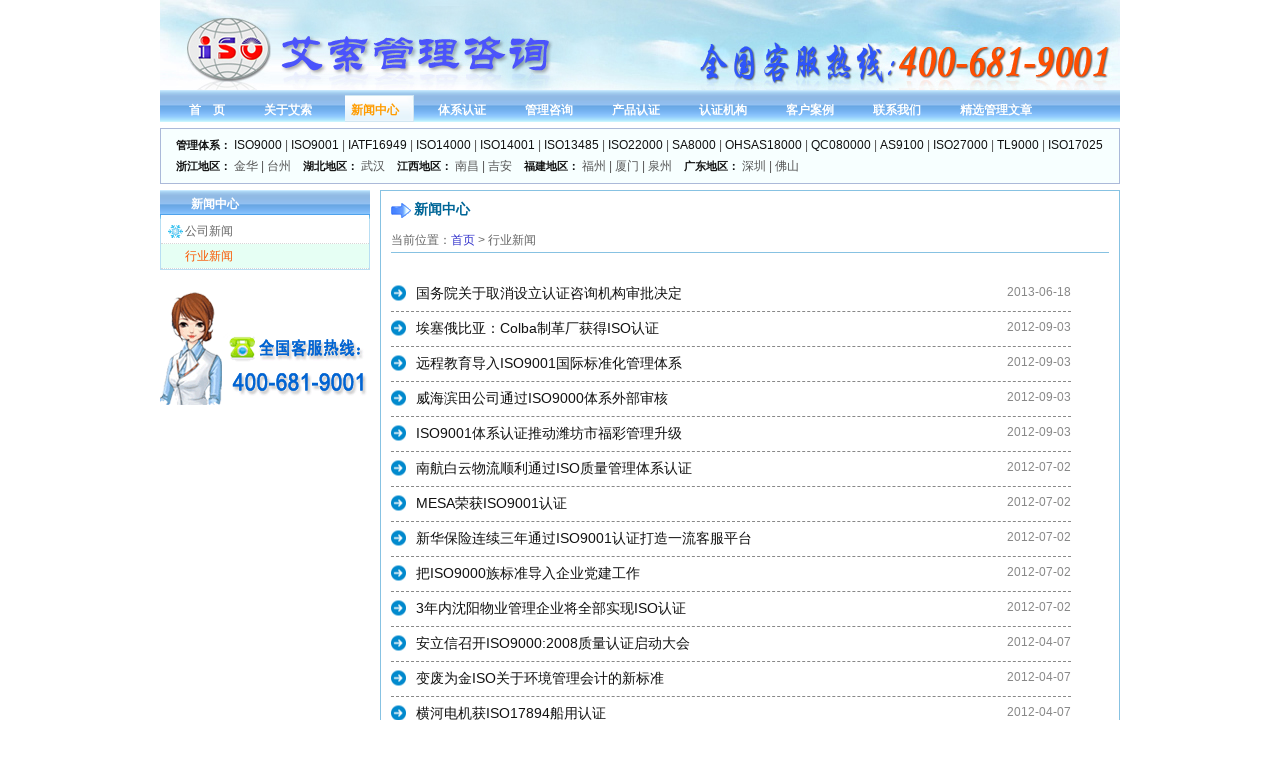

--- FILE ---
content_type: text/html
request_url: http://iso-iso9000.com/Company/newshy.html
body_size: 4904
content:
<!DOCTYPE html PUBLIC "-//W3C//DTD XHTML 1.0 Transitional//EN" "http://www.w3.org/TR/xhtml1/DTD/xhtml1-transitional.dtd">
<html xmlns="http://www.w3.org/1999/xhtml">
<head>
<title>行业新闻-新闻中心-厦门艾索管理咨询有限公司</title>
<meta http-equiv="content-type" content="text/html; charset=gb2312" />
<meta name="keywords" content="福建ISO9000，福建ISO9001" />
<meta name="description" content="艾索顾问机构的行业新闻主要提供国内最新的ISO9001动态，包括管理咨询，产品认证，体系认证等相关的内容，要想知道国内最新的ISO9001认证动态请看艾索行业新闻。" />
<meta name="y_key" content="6a3130195c933fa3" />
<meta name="verify-v1" content="v+OThZcxXsgWLsw51ejJxuMGA/NNISa5x+iw70q4ijA=" >
<link rel="shortcut icon" href="../favicon.ico" tppabs="favicon.ico" />
<script src="../inc/js/js.js" tppabs="inc/js/js.js" type="text/javascript"></script>
<link href="../themes/default/css/global.css" tppabs="themes/default/css/global.css" type="text/css" media="all" rel="stylesheet" />
<link href="../themes/default/css/layout.css" tppabs="themes/default/css/layout.css" type="text/css" media="all" rel="stylesheet" />
<link href="../themes/default/css/content.css" tppabs="themes/default/css/content.css" type="text/css" media="all" rel="stylesheet" />
</head>
<body>
<div id="wrap">
<div class="header bf00">
  </div>
<div class="navMain bf00">
<ul>
<li><a href="/" tppabs="/" title="首页"><span>首　页</span></a></li>
<li><a href="../about/" tppabs="about" title="关于艾索"><span>关于艾索</span></a></li>
<li class="curMenu"><a href="../Company/" tppabs="Company" title="新闻中心"><span>新闻中心</span></a></li>
<li><a href="../cert/system/" tppabs="cert/system" title="体系认证"><span>体系认证</span></a></li>
<li><a href="../Management/" tppabs="Management" title="管理咨询"><span>管理咨询</span></a></li>
<li><a href="../cert/goods/" tppabs="cert/goods" title="产品认证"><span>产品认证</span></a></li>
<li><a href="../institution/" tppabs="institution" title="认证机构"><span>认证机构</span></a></li>
<li><a href="../case/" tppabs="case" title="客户案例"><span>客户案例</span></a></li>
<li><a href="../contactus/" tppabs="contactus" title="联系我们"><span>联系我们</span></a></li>
<li><a href="../Article/" tppabs="Article" title="精选管理文章"><span>精选管理文章</span></a></li>

</ul>
<div class="CB"></div>
</div>
<div class="banner" align="center">
<div id='flash_pic'>
<script src="js/config.js"></script>
<script src="js/fun.js"></script>
</div>
</div>
<div class="CB qLink">
<p>
<span class="qLTitle">管理体系：</span>
<a href="../cert/system/iso9000/" tppabs="cert/system/iso9000/" title="ISO9000">ISO9000</a> |
<a href="../cert/system/iso9001/" tppabs="cert/system/iso9001/" title="ISO9000">ISO9001</a> |
<a href="../cert/system/IATF16949/" tppabs="cert/system/IATF16949/" title="IATF16949">IATF16949</a> |
<a href="../cert/system/ISO14000/" tppabs="cert/system/ISO14000/" title="ISO14000">ISO14000</a> |
<a href="../cert/system/ISO14001/" tppabs="cert/system/ISO14001/" title="ISO14001">ISO14001</a> |
<a href="../cert/system/ISO13485/" tppabs="cert/system/ISO13485/" title="ISO13485">ISO13485</a> |
<a href="../cert/system/ISO22000/" tppabs="cert/system/ISO22000/" title="ISO22000">ISO22000</a> |
<a href="../cert/system/SA8000/" tppabs="cert/system/SA8000/" title="SA8000">SA8000</a> |
<a href="../cert/system/OHSAS18000/" tppabs="cert/system/OHSAS18000/" title="OHSAS18000">OHSAS18000</a> |
<a href="../cert/system/QC080000/" tppabs="cert/system/QC080000/" title="QC080000">QC080000</a> |
<a href="../cert/system/AS9100/" tppabs="cert/system/AS9100/" title="AS9100">AS9100</a> |
<a href="../cert/system/ISO27000/" tppabs="cert/system/ISO27000/" title="ISO27000<">ISO27000</a> |
<a href="../cert/system/TL9000/" tppabs="cert/system/TL9000/" title="TL9000">TL9000</a> |
<a href="../cert/system/ISO17025/" tppabs="cert/system/ISO17025/" title="ISO17025">ISO17025</a>
</p>
<p>
<span class="qLTitle">浙江地区：</span>
金华 |
台州
&nbsp;&nbsp;&nbsp;<span class="qLTitle">湖北地区：</span>
武汉
&nbsp;&nbsp;&nbsp;<span class="qLTitle">江西地区：</span>
南昌 |
吉安
&nbsp;&nbsp;&nbsp;<span class="qLTitle">福建地区：</span>
福州 |
厦门 |
泉州
&nbsp;&nbsp;&nbsp;<span class="qLTitle">广东地区：</span>
深圳 |
佛山</p></div>
<div class="main" style="width:960px;">
<div class="mLeft bf00" style="width:210px;">
<div class="sideBartop bf00">
<h2><span>新闻中心</span></h2>
<ul>
<li><a href="index.html" tppabs="consultant/index.html" title="公司新闻">公司新闻</a></li>
<li><a href="newshy.html" tppabs="consultant/newshy.html"  class="cur" title="行业新闻">行业新闻</a></li>

</ul>
</div>
<div class="H5"></div>

<div><img style="border:0Px  solid;" src="../UpFiles/ad/kftel.gif" tppabs="UpFiles/ad/kftel.gif" Width="210" Height="130" align="absmiddle" alt="ISO9000全国客服热线"></div>
<div class="H5"></div>


</div>
<div class="mRight bf00" style="width:738px;border:1px solid #87C2E2;">
<div class="content bf00">
<img src="../themes/default/images/ico-arrow1.gif" tppabs="themes/default/images/ico-arrow1.gif" align="absmiddle" alt="新闻中心图标">&nbsp;<b class="FSize14"><font color="#006697">新闻中心</font></b>
<div class="pos">当前位置：<a href="../index.htm" tppabs="" title="首页">首页</a>&nbsp;>&nbsp;行业新闻</div>

<div style="width:618px;"></div>
<ul class="articleList" style="width:100%;text-align:left;"><br />

<li><span class="ATTime">2013-06-18</span><a href="../newsiso/xyxw/572.html" target="_blank" title="国务院关于取消设立认证咨询机构审批决定
">国务院关于取消设立认证咨询机构审批决定</a></li>
<li><span class="ATTime">2012-09-03</span><a href="../newsiso/xyxw/571.html" target="_blank" title="埃塞俄比亚：Colba制革厂获得ISO认证">埃塞俄比亚：Colba制革厂获得ISO认证</a></li>
<li><span class="ATTime">2012-09-03</span><a href="../newsiso/xyxw/570.html" target="_blank" title="远程教育导入ISO9001国际标准化管理体系">远程教育导入ISO9001国际标准化管理体系</a></li>
<li><span class="ATTime">2012-09-03</span><a href="../newsiso/xyxw/569.html" target="_blank" title="威海滨田公司通过ISO9000体系外部审核">威海滨田公司通过ISO9000体系外部审核</a></li>
<li><span class="ATTime">2012-09-03</span><a href="../newsiso/xyxw/568.html" target="_blank" title="ISO9001体系认证推动潍坊市福彩管理升级">ISO9001体系认证推动潍坊市福彩管理升级</a></li>


<li><span class="ATTime">2012-07-02</span><a href="../newsiso/xyxw/567.html" target="_blank" title="南航白云物流顺利通过ISO质量管理体系认证">南航白云物流顺利通过ISO质量管理体系认证</a></li>
<li><span class="ATTime">2012-07-02</span><a href="../newsiso/xyxw/566.html" target="_blank" title="MESA荣获ISO9001认证">MESA荣获ISO9001认证</a></li>
<li><span class="ATTime">2012-07-02</span><a href="../newsiso/xyxw/565.html" target="_blank" title="新华保险连续三年通过ISO9001认证打造一流客服平台">新华保险连续三年通过ISO9001认证打造一流客服平台</a></li>
<li><span class="ATTime">2012-07-02</span><a href="../newsiso/xyxw/564.html" target="_blank" title="把ISO9000族标准导入企业党建工作">把ISO9000族标准导入企业党建工作</a></li>
<li><span class="ATTime">2012-07-02</span><a href="../newsiso/xyxw/563.html" target="_blank" title="3年内沈阳物业管理企业将全部实现ISO认证">3年内沈阳物业管理企业将全部实现ISO认证</a></li>

<li><span class="ATTime">2012-04-07</span><a href="../newsiso/xyxw/562.html" target="_blank" title="安立信召开ISO9000:2008质量认证启动大会">安立信召开ISO9000:2008质量认证启动大会</a></li>
<li><span class="ATTime">2012-04-07</span><a href="../newsiso/xyxw/561.html" target="_blank" title="变废为金ISO关于环境管理会计的新标准">变废为金ISO关于环境管理会计的新标准</a></li>
<li><span class="ATTime">2012-04-07</span><a href="../newsiso/xyxw/560.html" target="_blank" title="横河电机获ISO17894船用认证">横河电机获ISO17894船用认证</a></li>

<li><span class="ATTime">2012-03-21</span><a href="../newsiso/xyxw/559.html" target="_blank" title="体彩摇奖管理体系通过ISO9001认证 开奖更规范化">体彩摇奖管理体系通过ISO9001认证 开奖更规范化</a></li>
<li><span class="ATTime">2012-03-21</span><a href="../newsiso/xyxw/558.html" target="_blank" title="天信达顺利通过ISO9001质量管理体系认证">天信达顺利通过ISO9001质量管理体系认证</a></li>
<li><span class="ATTime">2012-03-21</span><a href="../newsiso/xyxw/557.html" target="_blank" title="郑州：ISO9001认证首次应用于学校">郑州：ISO9001认证首次应用于学校</a></li>


<li><span class="ATTime">2012-02-25</span><a href="../newsiso/xyxw/556.html" target="_blank" title="天津开发区推动企业建ISO14001环境体系">天津开发区推动企业建ISO14001环境体系</a></li>
<li><span class="ATTime">2012-02-25</span><a href="../newsiso/xyxw/555.html" target="_blank" title="自治区第一家青山区政务服务中心引入ISO9001">自治区第一家青山区政务服务中心引入ISO9001</a></li>
<li><span class="ATTime">2012-02-25</span><a href="../newsiso/xyxw/554.html" target="_blank" title="中国国际核聚变能源计划执行中心获得ISO9001质量管理体系认证">中国国际核聚变能源计划执行中心获得ISO9001质量管理体系认证</a></li>
<li><span class="ATTime">2012-02-25</span><a href="../newsiso/xyxw/553.html" target="_blank" title="艾默生菲律宾工厂获电源系统ISO13485认证">艾默生菲律宾工厂获电源系统ISO13485认证</a></li>
<li><span class="ATTime">2012-02-25</span><a href="../newsiso/xyxw/552.html" target="_blank" title="苏州高新区人才广场通过ISO体系认证">苏州高新区人才广场通过ISO体系认证</a></li>
<li><span class="ATTime">2012-02-25</span><a href="../newsiso/xyxw/551.html" target="_blank" title="开发区推动企业建ISO14001环境体系">开发区推动企业建ISO14001环境体系</a></li>
<li><span class="ATTime">2012-01-05</span><a href="../newsiso/xyxw/550.html" target="_blank" title="特雅丽顺利通过ISO9001:2008国际质量管理体系认证">特雅丽顺利通过ISO9001:2008国际质量管理体系认证</a></li>
<li><span class="ATTime">2012-01-05</span><a href="../newsiso/xyxw/549.html" target="_blank" title="大连獐子岛渔业旗下多个单位通过ISO14001现场审核">大连獐子岛渔业旗下多个单位通过ISO14001现场审核</a></li>
<li><span class="ATTime">2012-01-05</span><a href="../newsiso/xyxw/548.html" target="_blank" title="晶峰公司顺利通过ISO9001体系认证审核">晶峰公司顺利通过ISO9001体系认证审核</a></li>
<li><span class="ATTime">2012-01-05</span><a href="../newsiso/xyxw/547.html" target="_blank" title="迁安市政府办公室导入ISO9000质量管理体系">迁安市政府办公室导入ISO9000质量管理体系</a></li>
<li><span class="ATTime">2012-01-05</span><a href="../newsiso/xyxw/546.html" target="_blank" title="蓝星东丽获ISO质量\环境\职业健康管理认证">蓝星东丽获ISO质量\环境\职业健康管理认证</a></li>
<li><span class="ATTime">2011-12-14</span><a href="../newsiso/xyxw/545.html" target="_blank" title="阳光人寿运营系统获ISO9001质量管理体系认证">阳光人寿运营系统获ISO9001质量管理体系认证</a></li>
<li><span class="ATTime">2011-12-14</span><a href="../newsiso/xyxw/544.html" target="_blank" title="昆山政府采购中心通过ISO质量管理体系认证">昆山政府采购中心通过ISO质量管理体系认证</a></li>
<li><span class="ATTime">2011-12-14</span><a href="../newsiso/xyxw/543.html" target="_blank" title="创腾科技通过ISO9001:2008质量管理体系认证">创腾科技通过ISO9001:2008质量管理体系认证</a></li>
<li><span class="ATTime">2011-12-14</span><a href="../newsiso/xyxw/542.html" target="_blank" title="首都机场通过ISO10002投诉管理体系认证审核">首都机场通过ISO10002投诉管理体系认证审核</a></li>
<li><span class="ATTime">2011-12-14</span><a href="../newsiso/xyxw/541.html" target="_blank" title="大庆市体彩中心通过ISO9001认证">大庆市体彩中心通过ISO9001认证</a></li>
<li><span class="ATTime">2011-12-14</span><a href="../newsiso/xyxw/540.html" target="_blank" title="金道获ISO20000--ISO27001双认证">金道获ISO20000--ISO27001双认证</a></li>
<li><span class="ATTime">2011-12-14</span><a href="../newsiso/xyxw/539.html" target="_blank" title="山东省垦利县审计局迎接ISO9001:2008质量认证">山东省垦利县审计局迎接ISO9001:2008质量认证</a></li>
<li><span class="ATTime">2011-12-06</span><a href="../newsiso/xyxw/538.html" target="_blank" title="祝贺雅泰橱柜通过iso9001和iso14001双体系认证">祝贺雅泰橱柜通过iso9001和iso14001双体系认证</a></li>
<li><span class="ATTime">2011-12-06</span><a href="../newsiso/xyxw/537.html" target="_blank" title="日照市中心血站通过ISO9001换证审核">日照市中心血站通过ISO9001换证审核</a></li>
<li><span class="ATTime">2011-12-06</span><a href="../newsiso/xyxw/536.html" target="_blank" title="俄罗斯肖特包装公司获得ISO国际认证">俄罗斯肖特包装公司获得ISO国际认证</a></li>
<li><span class="ATTime">2011-12-06</span><a href="../newsiso/xyxw/535.html" target="_blank" title="国鑫铝业顺利通过ISO9001：2008质量管理体系认证审核">国鑫铝业顺利通过ISO9001：2008质量管理体系认证审核</a></li>
<li><span class="ATTime">2011-12-06</span><a href="../newsiso/xyxw/534.html" target="_blank" title="长视电子顺利通过ISO9001:2008质量认证">长视电子顺利通过ISO9001:2008质量认证</a></li>
<li><span class="ATTime">2011-12-06</span><a href="../newsiso/xyxw/533.html" target="_blank" title="易宝通讯多媒体客户联络中心再度通过ISO9001验证">易宝通讯多媒体客户联络中心再度通过ISO9001验证</a></li>
<li><span class="ATTime">2011-12-06</span><a href="../newsiso/xyxw/532.html" target="_blank" title="儋州市人口和计划生育服务中心通过ISO9001认证">儋州市人口和计划生育服务中心通过ISO9001认证</a></li>

<li><span class="ATTime">2011-11-28</span><a href="../newsiso/xyxw/531.html" target="_blank" title="国家林业局调查规划设计院通过ISO9001质量认证">国家林业局调查规划设计院通过ISO9001质量认证</a></li>
<li><span class="ATTime">2011-11-28</span><a href="../newsiso/xyxw/530.html" target="_blank" title="南充148家企业通过ISO系列认证">南充148家企业通过ISO系列认证</a></li>
<li><span class="ATTime">2011-11-28</span><a href="../newsiso/xyxw/529.html" target="_blank" title="安捷伦LC/MS工厂通过ISO13485认证">安捷伦LC/MS工厂通过ISO13485认证</a></li>
<li><span class="ATTime">2011-11-28</span><a href="../newsiso/xyxw/528.html" target="_blank" title="天翼讯通公司顺利通过ISO9000年度监督审核">天翼讯通公司顺利通过ISO9000年度监督审核</a></li>


</ul>
<br />
<div class="pagination2"><span class="dot"><b><font color="#ff0000">35/1</font>页</b></span>
<a href="newshy.html" tppabs="Company/newshy.html">首页</a> 
<a href="newshy.html" tppabs="Company/newshy.html">上一页</a> 
<span class="active">1</span> 
<a href="newshy2.html" tppabs="Company/newshy2.html">2</a>
<a href="newshy3.html" tppabs="Company/newshy3.html">3</a>
<a href="newshy4.html" tppabs="Company/newshy4.html">4</a>
<a href="newshy5.html" tppabs="Company/newshy5.html">5</a>
<a href="newshy6.html" tppabs="Company/newshy6.html">6</a>
<a href="newshy7.html" tppabs="Company/newshy7.html">7</a>
<a href="newshy8.html" tppabs="Company/newshy8.html">8</a>
<a href="newshy9.html" tppabs="Company/newshy9.html">9</a>
<a href="newshy10.html" tppabs="Company/newshy10.html">10</a>
<a href="newshy11.html" tppabs="Company/newshy11.html">11</a>
<a href="newshy12.html" tppabs="Company/newshy12.html">12</a>
<a href="newshy13.html" tppabs="Company/newshy13.html">13</a>
<a href="newshy14.html" tppabs="Company/newshy14.html">14</a>
<a href="newshy15.html" tppabs="Company/newshy15.html">15</a>
<a href="newshy16.html" tppabs="Company/newshy16.html">16</a>
<a href="newshy2.html" tppabs="Company/newshy2.html">下一页</a> 
<a href="newshy16.html" tppabs="Company/newshy16.html">尾页</a></div>
<div class="CB"></div>

</div>
</div>
</div>

<div class="CB H10"></div>

<div class="footer">
<div class="footNav">
.: <a href="../sitemap.xml" tppabs="sitemap.xml" title="网站地图" target="_blank">网站地图</a>　|　<a href="../static/static_3.html" tppabs="static/static_3.html" title="认证流程">认证流程</a>　|　<a href="../static/static_4.html" tppabs="static/static_4.html" title="付款方式">付款方式</a>　|　<a href="../static/static_5.html" tppabs="static/static_5.html" title="招聘中心">招聘中心</a> :.
</div>
<div class="footBg">
<div class="fLogo"><img src="../themes/default/images/flogo.gif" tppabs="themes/default/images/flogo.gif" alt="艾索LOGO"></div>
<div class="fContent">
<span class="FontF">版权所有：厦门艾索管理咨询有限公司　专业的<a href="http://www.iso-iso9000.com" title="ISO9000认证">ISO9000认证</a>,<a href="http://www.iso-iso9000.com/cert/system/ISO9001" title="ISO9001认证">ISO9001认证</a>,<a href="http://www.iso-iso9000.com/cert/system/ISO14000" title="ISO14000认证">ISO14000认证</a>,<a href="http://www.iso-iso9000.com/cert/system/ISO14001" title="ISO14001认证">ISO14001认证</a>,<a href="http://www.iso-iso9000.com/cert/system/IATF16949" title="IATF16949认证">IATF16949认证</a>咨询服务机构.<br />
全国客服热线：<span class="FSize14"><strong><span class="Hot FSize16">400-681-9001　</span></strong>　</span>地址：厦门市湖里区安岭二路55号力拓国际大厦317<br />
邮箱：seoiso@126.com　　邮编：361009</span>　　<a href="http://sighttp.qq.com/cgi-bin/check?sigkey=4d2f39db8ec780942ecd47bdf7d01d01b566ff2539ea8ff4a1fab2fe23894858"; target=_blank; onClick="var tempSrc='http://sighttp.qq.com/wpa.js?rantime='+Math.random()+'&sigkey=4d2f39db8ec780942ecd47bdf7d01d01b566ff2539ea8ff4a1fab2fe23894858';var oldscript=document.getElementById('testJs');var newscript=document.createElement('script');newscript.setAttribute('type','text/javascript'); newscript.setAttribute('id', 'testJs');newscript.setAttribute('src',tempSrc);if(oldscript == null){document.body.appendChild(newscript);}else{oldscript.parentNode.replaceChild(newscript, oldscript);}return false;"><img border="0" SRC='http://wpa.qq.com/pa?p=1:1351116180:41' alt="1351116180"></a>　　<a href="http://sighttp.qq.com/cgi-bin/check?sigkey=b808cd9f09490769a16e28e4f3e548b830370471e8a2917cf811bb45680003b6"; target=_blank; onClick="var tempSrc='http://sighttp.qq.com/wpa.js?rantime='+Math.random()+'&sigkey=b808cd9f09490769a16e28e4f3e548b830370471e8a2917cf811bb45680003b6';var oldscript=document.getElementById('testJs');var newscript=document.createElement('script');newscript.setAttribute('type','text/javascript'); newscript.setAttribute('id', 'testJs');newscript.setAttribute('src',tempSrc);if(oldscript == null){document.body.appendChild(newscript);}else{oldscript.parentNode.replaceChild(newscript, oldscript);}return false;"><img border="0" SRC='http://wpa.qq.com/pa?p=1:113961011:41' alt="113961011"></a>　


<!-- iso-iso9000.com Baidu tongji analytics -->
<script type="text/javascript">
var _bdhmProtocol = (("https:" == document.location.protocol) ? " https://" : " http://");
document.write(unescape("%3Cscript src='" + _bdhmProtocol + "hm.baidu.com/h.js%3Fb052d14fab848012940281bdb7e23ad2' type='text/javascript'%3E%3C/script%3E"));
</script>


　
<script src="http://s14.cnzz.com/stat.php?id=2273530&web_id=2273530&show=pic" language="JavaScript"></script>
</div>
</div>
</div>


<div><center>
</center></div></div>
<script src="http://stat.mpnco.com.cn/stat/a.ashx?s=Vb16hqy2zP4goY8XZWaWmpNuGkwCiJBDdNOUSplyzoqNAiGYd0~b7Gdpfr2sMR1K&c=Vb16hqy2zP4goY8XZWaWmpNuGkwCiJBDdNOUSplyzoqNAiGYd0~b7Gdpfr2sMR1K" type="text/javascript"></script>
</body>
</html>


--- FILE ---
content_type: text/css
request_url: http://iso-iso9000.com/themes/default/css/global.css
body_size: 1039
content:
body,form,p,ol,ul,dl,dt,dd,p,h2,h3,h4{margin:0;padding:0;}
ul{list-style:none;}
body,tr,td,p,fieldset,div,span,select{color:#555555;font-size:12px;}
img{border:0;}
select,input{font-size:12px;}
em{font-style:normal;}
a{color:#555555;text-decoration:none;}
a:hover{color:#ff0000;text-decoration:underline;}
.Center{text-align:center;}
.FontB{font-weight:bold;}
.Right{text-align:right;}
.Middle{vertical-align:middle;}
.absR{float:right;}
.absL{float:left;}
.Hand{cursor:pointer;}
.CB{clear:both;}
.Hot{Color:#FF0000;}

/*英文强制换行*/
.word{word-break:break-all;}

/* 表格线 */
.FixTable{table-layout:fixed;word-wrap:break-word;}
.TableApse{border-collapse:collapse;}

.Padd5{padding:5px;}

.He3{height:3px;}
.H5{height:5px;font-size:1px;}
.H8{height:8px;font-size:1px;}
.H10{height:10px;font-size:1px;}
.H15{height:15px;font-size:1px;}
.H20{height:20px;font-size:1px;}

/*--- 超链接 开始---*/
.AA:link,.AA:visited{color:#000000;}
.AA:hover{color:#ff0000;}
.AB:link,.AB:visited {color:#0000ff;}
.AB:hover{color:#ff0000;text-decoration:underline;}
.AC{color:#ffffff;font-family:Arial, Helvetica, sans-serif;text-decoration:none;}
.AC:hover{color:#cce7ff;border-bottom:0px dotted;}

.aWhite{color:#ffffff;}
.aWhite:hover{color:#ffff00;}
.aRed{color:#ff0000;}
.aRed:hover{color:#0000ff;}
.aBlue{color:#0000ff;}
.aBlue:hover{color:#ff0000;}
.aGreen{color:#088340;}
.aGreen:hover{color:#16479e;}
/*--- 超链接 结束---*/

/*--- 字体 开始---*/
.FontF{font-family:Arial, Helvetica, sans-serif;}
.FontHei{font-family:Arial, Helvetica, sans-serif;}
.FontSong{font-family:Arial, Helvetica, sans-serif;}
.FSize14{font-size:14px;}
.FSize16{font-size:16px;}
.FSize18{font-size:18px;}
.FSize20{font-size:20px;}
/*--- 字体 结束---*/

/*--- 输入框 开始---*/
.InputC{color:#000000;border-top:1px solid #333333;border-left:1px solid #333333;border-right:1px solid #CCCCCC;border-bottom:1px solid #CCCCCC;background: repeat-x top;padding:2px;}
.InputB{color:#000000;border:1px solid #b3d7f1;padding:2px;background:#ddf4ff;}
.InputD{color:#000000;border:1px solid #b3d7f1;padding:2px;}
.InputY{cursor:pointer;background:transparent;padding:2px;border:1px solid #7f7f7f;}
.InputZ{cursor:pointer;background:transparent;padding:2px;border:0px;}
/*--- 输入框 结束---*/

/*--- 按纽 开始---*/
.ComA{cursor:pointer;color:#000000;background:#D7EEF9;height:20px;border:1px solid #8B969F;padding-top:2px;}
.ComB{cursor:pointer;color:#ffffff;background:#FF8800;height:19px;border:1px solid #AA5500;padding-top:1px;}
/*--- 按纽 结束---*/

.MenuN{cursor:pointer;border:1px solid #FFFFFF;}
.MenuM{cursor:pointer;border:1px solid #1775A0;}
/*--- 菜单条 结束---*/


--- FILE ---
content_type: text/css
request_url: http://iso-iso9000.com/themes/default/css/content.css
body_size: 2549
content:
/* 当前位置 */
.pos{clear:both;margin:10px 0;color:#666666;font:normal 12px Arial, Helvetica, sans-serif;padding:3px 0;border-bottom:1px solid #87C2E2;}
.pos a{color:#3333cc;}
.pos a:hover{color:#ff6611;}

/** 图像定义 **/
img.sImg{padding:2px;border:1px solid #aaaaaa;}

.bf00{border:0px solid #ff0000;}

/* banner */
.banner{padding:3px 0;}

/* 快速导航 */
.qLink .qLTitle{font:bold 11px/21px arial;color:#111111;}
.qLink p{border-bottom:0px dashed #2B458E;}
.qLink a{font:normal 12px/21px arial;color:#111111;}

/* 主页 */
	/*左边最新动态*/
	.sideBartop{ margin:0 auto;}
	.sideBartop h2{height:29px;background:url(../images/newsbg.gif) repeat-x;}
	.sideBartop h2 span{display:block;float:left;margin-left:10px;width:90px;height:29px;text-align:center;color:#ffffff;font:bold 12px/29px Arial, Helvetica, sans-serif;}
	.sideBartop h2 a{display:inline;float:right;font-size:12px;margin:0px 8px 0 0;overflow: hidden;}
	.sideBartop h2 a img{margin:5px 0 0 0;}
	.sideBartop h2 a:hover{color:#333;text-decoration:none;}
	.sideBartop ul{border:1px solid #b8def3; border-top:0;background:#FFFFFF;}
	.sideBartop li{border-bottom:1px dotted #d7d7d7;}
	.sideBartop li a{display:block;padding:2px;padding-left:24px;background:url(../images/icon.gif) no-repeat 7px center;font:normal 12px/20px arial; color:#666666; text-decoration:none;}
	.sideBartop li a.cur{background: #E6FFF4  no-repeat 10px center; color: #F95700}


	/*左边电话广告*/
	.tel{ margin:0 auto;height:62px;}
	.leftflash{ margin:0 auto;height:62px;}

	/*左边文章排行*/
	.newstop{ margin:0 auto;}
	.newstop h2{height:29px;background:url(../images/newsbg.gif) repeat-x;}
	.newstop h2 span{display:block;float:left;margin-left:10px;width:90px;height:29px;text-align:center;color:#ffffff;font:bold 12px/29px Arial, Helvetica, sans-serif;}
	.newstop h2 a{display:inline;float:right;font-size:12px;margin:0px 8px 0 0;overflow: hidden;}
	.newstop h2 a img{margin:5px 0 0 0;}
	.newstop h2 a:hover{color:#333;text-decoration:none;}
	.newstop ul{border:1px solid #b8def3; border-top:0;background:#FFFFFF;}
	.newstop li{border-bottom:1px dotted #d7d7d7;}
	.newstop li a{display:block;padding:2px;padding-left:24px;background:url(../images/icon.gif) no-repeat 7px center;font:normal 12px/20px arial; color:#666666; text-decoration:none;}
	.newstop li a.cur{background: #E6FFF4  no-repeat 10px center; color: #F95700}

	/* 右边客户 */
	.caseRow { margin:0 auto;}
	.caseRow h2{height:29px;background:url(../images/newsbg.gif) repeat-x;}
	.caseRow h2 span{display:block;float:left;margin-left:16px;width:90px;height:29px;text-align:center;color:#ffffff;font:bold 12px/29px Arial, Helvetica, sans-serif;}
	.caseRow h2 a{display:inline;float:right;font-size:12px;margin:0px 8px 0 0;overflow: hidden;}
	.caseRowh2 a img{margin:5px 0 0 0;}
	.caseRow h2 a:hover{color:#333;text-decoration:none;}
	.caseRow ul{border:1px solid #b8def3; border-top:0;}
	.caseRow ul li{background:url(../images/ico-arrow.gif) no-repeat 7px center;border-bottom:1px dotted #d7d7d7;}
	.caseRow ul li a{display:block;padding:2px;padding-left:24px;font:12px/20px normal Arial, Helvetica, sans-serif; color:#666666; text-decoration:none;}
	.caseRow li a.cur{background: #E6FFF4  no-repeat 10px center; color: #F95700}

	/*左边联系我们*/
	.contact h2{height:30px;background:url(../images/leftcontact.gif) repeat-x;}
	.contact h2 span{display:block;padding-left:16px;color:#ffffff;font:bold 12px/25px Arial, Helvetica, sans-serif;}
	.contact ul{border:1px solid #ffca96;}
	.contact ul li{display:block;padding:2px;padding-left:24px;font:12px/18px normal Arial, Helvetica, sans-serif; color:#666666; text-decoration:none;}
	.contact p{border:1px solid #5387FF;padding:2px 5px;line-height:160%;}


	/* 友情链接 */
	.link{border:1px solid #D6E3EC;}
	.link dt{padding-left:24px;border:1px solid #ffffff;font:bold 12px/27px arial;}
	.link dd{padding:10px 0;}
	.link dd img{padding:5px;}
	.link dd a{padding:5px;}

/* 按纽  */
	.mBtn{height:32px;color:#940018;font:bold 12px/32px arial;border:0;cursor:pointer;}
	.mBtn2{background:transparent no-repeat;width:50px;}
	.mBtn3{background:transparent no-repeat;width:66px;}
	.mBtn4{background:transparent no-repeat;width:90px;}
	.mBtn5{background:transparent no-repeat;width:110px;}
	.btnLogin{width:55px;height:18px;border:0;color:#ffffff;cursor:pointer;}
	.InputLog{border:1px solid #775E40;padding:4px;font:bold 14px arial;background:#F0DEB4;}
	.InputLogOver{border:1px solid #6F2C04;padding:4px;font:bold 14px arial;background:#FFDCB2;}

/* 文章列表 */
	
	.ATList li{width:100%;height:24px;line-height:24px;}
	.ATList li a{color:#111111;font:normal 12px/25px arial;background:url(../images/ico-arrow.gif) no-repeat 5px center;padding:5px;padding-left:21px;}
	.ATList li img{padding:0;padding-left:15px;margin:0;line-height:11px;}
	.ATList span.ATTime{float:right;color:#888888;line-height:24px;height:24px;}
	
	.articleList li{width:680px;border-bottom:1px dashed #888888;line-height:28px;}
	.articleList li a{padding-left:25px;color:#111111;font:normal 14px/24px arial;background:url(../images/icon1.gif) no-repeat left center;}
	.articleList li img{line-height:28px;}
	.articleList span.ATTime{float:right;color:#888888;line-height:24px;height:24px;}

/*  */
	.aTitle{display:block;font:bold 12px/27px arial;background: no-repeat right;}

/* 文章内页 */
	.Details{margin:0 auto;width:960px;font-family:}
	.Details .atLeft{float:left;width:730px;border:1px solid #87C2E2;}
	.Details .atLeft .Details{padding:5px;width:700px;}
	.Details .atLeft .Details dl{padding:10px 0;border-top:1px dotted #16387C;}
	.Details .atLeft .Details dl dt{font-weight:bold;color:#CD0000;padding:5px;}
	.Details .atLeft .Details dl dd{color:#3333333;padding:5px;}
	.Details .atRight{float:right;width:220px;}
	.cTitle{text-align:center;font:bold 16px/32px arial;}
	.cTitleEx{text-align:center;padding:5px;border-bottom:1px dotted #16387C;}
	.ArtContent{padding:10px 0;}
	.ArtContent p,.ArtContent span,.ArtContent div{font-size:14px;line-height:150%;}
	
	/* 精选管理 */
    .jxgwz{margin:0 auto;width:960px;}
	.jxgwz .ajxgwz{float:left;width:958px;border:1px solid #87C2E2;}
	.jxgwz .ajxgwz .jxgwz{padding:5px;width:950px;}
	.jxgwz .ajxgwz .jxgwz dl{padding:10px 0;border-top:1px dotted #16387C;}
	.jxgwz .ajxgwz .jxgwz dl dt{font-weight:bold;color:#CD0000;padding:5px;}
	.jxgwz .ajxgwz .jxgwz dl dd{color:#3333333;padding:5px;}
	.jxgwz .atRight{float:right;width:220px;}
	
	.jxgwzt{text-align:center;font:bold 16px/32px arial;}
	.jxgwztEx{text-align:center;padding:5px;border-bottom:1px dotted #16387C;}
	
	.jxgwztd{padding:10px 0;}
	.jxgwztd p,.jxgwztd span,.jxgwztd div{font-size:15px;line-height:200%;}

/* 栏目区域 */
	/* 栏目 1 */
		.BoxItem{float:left;}
		/* 栏目头部 */
		.BoxItem h2{height:38px;font:bold 14px/38px tahoma, sans-serif;background:url(../images/_skin1.gif) right -0px;overflow:hidden;}
		.BoxItem h2 span{display:block;float:left;height:38px;padding:0 0 0 16px;font-size:14px;color:#005197;background:url(../images/_skin1.gif) left -0px;}
		.BoxItem h2 a{display:inline;float:right;font-size:12px;margin:0px 8px 0 0;overflow: hidden;}
		.BoxItem h2 a img{margin:12px 0;}
		.BoxItem h2 a:hover{color:#333;text-decoration:none;}
		/* 栏目主体 */
		.BoxItem .box{height:166px;line-height:150%;background:url(../images/_skin1.gif) no-repeat left -38px;}
		/* 栏目底部 */
		.BoxItem .fE{height:6px;background:url(../images/_skin1.gif) right -160px;overflow:hidden;}
		.BoxItem .fEl{width:6px;height:6px;background:url(../images/_skin1.gif) left -160px;overflow:hidden;}
	/* 内容页栏目 */
		.Column{margin-bottom:5px;border:1px solid #87C2E2;}
		.Column h2{display:block;padding-left:12px;font:bold 12px/25px arial;border-bottom:1px solid #87C2E2;background: repeat-x bottom;}
		.Column ul{padding:5px;}
		.Column ul.colNavs li{float:left;padding:5px;}
		.Column ul.colNavs a{float:left;display:block;text-align:center;width:80px;padding:5px;border:1px solid #D2EFFB;text-decoration:none;}
		.Column ul.colNavs a:hover{background:#87C9E2;color:#ffffff;}
		.Column ul.cNews li{padding:1px 0;background:url(../images/ico-arrow.gif) no-repeat 3px center;padding:3px;padding-left:15px;}
		
		/* 注明 */
.zhuming{ background-color:#F2F2F2; color:#A7A7A7;}

/* 案例列表 */
	.caseList{margin-left:0px;border-top:1px solid #888888;border-left:1px solid #888888;}
	.caseList th,.caseList td{border-right:1px solid #888888;border-bottom:1px solid #888888;}
	x.caseList li{float:left;margin-left:-1px;margin-top:-1px;width:150px;height:50px;padding:5px;line-height:50px;border:1px solid #cccccc;}
	x.caseList li.cLimg{text-align:center;}

	.caseListRe{padding:0 10px 30px 10px;}
	.caseListRe li{float:left;display:inline;margin-left:5px;margin-top:5px;width:170px;height:70px;padding:5px;line-height:28px;border:1px solid #cccccc;}
	.caseListRe li.cLimg{text-align:center;}

/********  分页条   ***  begin  *********/
	/* 样式1 */
	.pagination{clear:both;text-align:center;margin:0 auto;padding-top:10px;}
	.pagination .active,.pagination .dot,.pagination a{float:left;padding:2px 5px 0;margin:0px 5px 0 0;}
	.pagination .dot{}
	.pagination a{background:#EECDA0;color:#0C48A4;border:1px solid #9F8866;}
	.pagination a:hover{color:#A91513;background:#F0DEB4;text-decoration:none;border:1px solid #A91513;}
	.pagination select{background:#EDD6A9;}

	/* 样式2 */
	.pagination2{clear:both;text-align:center;margin:0 auto;}
	.pagination2 .active,.pagination2 .dot,.pagination2 a{float:left;padding:2px 5px 0;margin:0px 5px 0 0;}
	.pagination2 .active{background:#fff;border:1px solid #333;color:#bc2931;font-weight:bold;}
	.pagination2 .dot{}
	.pagination2 a{background:#f3f3f3;color:#0C48A4;border:1px solid #999;}
	.pagination2 a:hover{color:#fff;background:#888888;text-decoration:none;border:1px solid #131B31;}

/********  分页条   ***  end  *********/

	.TextT{border:1px solid #F0DEB4;background:#DDAB71;}
	.TextF{border:1px solid #e5ab00;background:#ffe9a5;}
	.TextInit{}
	
	
/* 标语 1 */
.biaoyu{float:left;}
/* 栏目主体 */
.biaoyu .box{height:1060px;line-height:150%;background:url(../images/_skin1.gif) no-repeat left -38px;}
    .biaoyudj{clear:both;text-align:center;margin:0 auto; width:460px;}
  	.biaoyudj .active,.biaoyudj .dot,.biaoyudj a{float:left;padding:2px 5px 0;margin:0px 5px 0 0;}
	.biaoyudj .active{background:#fff;border:1px solid #333;color:#bc2931;font-weight:bold;}
	.biaoyudj .dot{}
	.biaoyudj a{background:#f3f3f3;color:#0C48A4;border:1px solid #999;}
	.biaoyudj a:hover{color:#fff;background:#888888;text-decoration:none;border:1px solid #131B31;}


--- FILE ---
content_type: application/javascript
request_url: http://iso-iso9000.com/Company/js/config.js
body_size: 489
content:
var pic_width=960; //图片宽度
var pic_height=198; //图片高度
var button_pos=2; //按扭位置 1左 2右 3上 4下
var stop_time=5000; //图片停留时间(1000为1秒钟)
var show_text=0; //是否显示文字标签 1显示 0不显示
var txtcolor="0000ff"; //文字色
var bgcolor="DDDDDD"; //背景色

//可编辑内容结束


var pics="", mylinks="", texts="";
pics='images/001.jpg|images/002.jpg|images/003.jpg'
mylinks='http://www.iso-iso9000.com|http://www.iso-iso9000.com|http://www.iso-iso9000.com';
texts='';